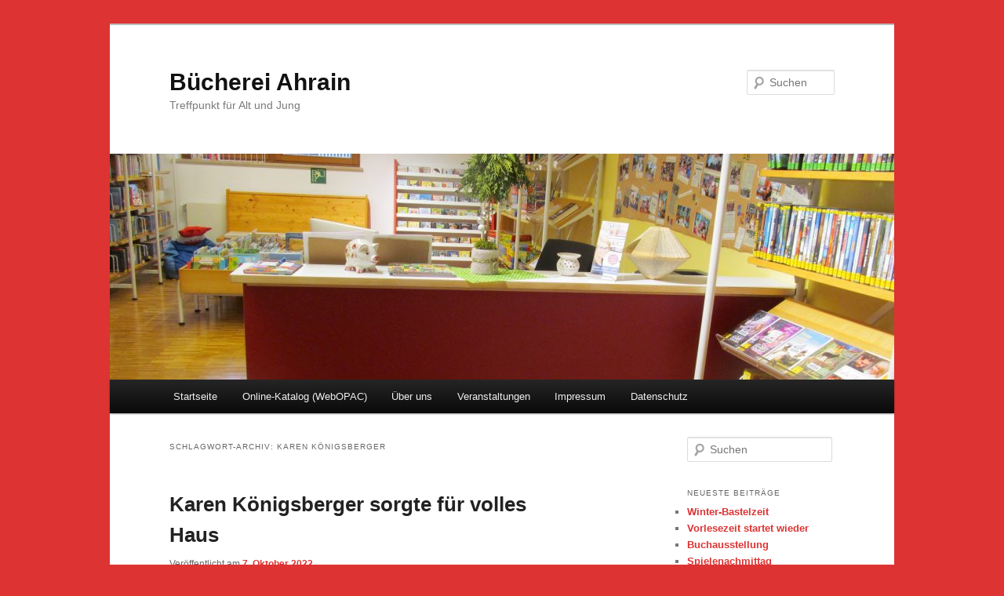

--- FILE ---
content_type: text/html; charset=UTF-8
request_url: https://www.buecherei-ahrain.de/tag/karen-koenigsberger/
body_size: 14128
content:
<!DOCTYPE html>
<html lang="de">
<head>
<meta charset="UTF-8" />
<meta name="viewport" content="width=device-width, initial-scale=1.0" />
<title>
Karen Königsberger | Bücherei Ahrain	</title>
<link rel="profile" href="https://gmpg.org/xfn/11" />
<link rel="stylesheet" type="text/css" media="all" href="https://www.buecherei-ahrain.de/wp-content/themes/twentyeleven/style.css?ver=20251202" />
<link rel="pingback" href="https://www.buecherei-ahrain.de/xmlrpc.php">
<meta name='robots' content='max-image-preview:large' />
<link rel='dns-prefetch' href='//www.buecherei-ahrain.de' />
<link rel="alternate" type="application/rss+xml" title="Bücherei Ahrain &raquo; Feed" href="https://www.buecherei-ahrain.de/feed/" />
<link rel="alternate" type="application/rss+xml" title="Bücherei Ahrain &raquo; Kommentar-Feed" href="https://www.buecherei-ahrain.de/comments/feed/" />
<link rel="alternate" type="application/rss+xml" title="Bücherei Ahrain &raquo; Schlagwort-Feed zu Karen Königsberger" href="https://www.buecherei-ahrain.de/tag/karen-koenigsberger/feed/" />
<style id='wp-img-auto-sizes-contain-inline-css' type='text/css'>
img:is([sizes=auto i],[sizes^="auto," i]){contain-intrinsic-size:3000px 1500px}
/*# sourceURL=wp-img-auto-sizes-contain-inline-css */
</style>
<style id='wp-emoji-styles-inline-css' type='text/css'>

	img.wp-smiley, img.emoji {
		display: inline !important;
		border: none !important;
		box-shadow: none !important;
		height: 1em !important;
		width: 1em !important;
		margin: 0 0.07em !important;
		vertical-align: -0.1em !important;
		background: none !important;
		padding: 0 !important;
	}
/*# sourceURL=wp-emoji-styles-inline-css */
</style>
<style id='wp-block-library-inline-css' type='text/css'>
:root{--wp-block-synced-color:#7a00df;--wp-block-synced-color--rgb:122,0,223;--wp-bound-block-color:var(--wp-block-synced-color);--wp-editor-canvas-background:#ddd;--wp-admin-theme-color:#007cba;--wp-admin-theme-color--rgb:0,124,186;--wp-admin-theme-color-darker-10:#006ba1;--wp-admin-theme-color-darker-10--rgb:0,107,160.5;--wp-admin-theme-color-darker-20:#005a87;--wp-admin-theme-color-darker-20--rgb:0,90,135;--wp-admin-border-width-focus:2px}@media (min-resolution:192dpi){:root{--wp-admin-border-width-focus:1.5px}}.wp-element-button{cursor:pointer}:root .has-very-light-gray-background-color{background-color:#eee}:root .has-very-dark-gray-background-color{background-color:#313131}:root .has-very-light-gray-color{color:#eee}:root .has-very-dark-gray-color{color:#313131}:root .has-vivid-green-cyan-to-vivid-cyan-blue-gradient-background{background:linear-gradient(135deg,#00d084,#0693e3)}:root .has-purple-crush-gradient-background{background:linear-gradient(135deg,#34e2e4,#4721fb 50%,#ab1dfe)}:root .has-hazy-dawn-gradient-background{background:linear-gradient(135deg,#faaca8,#dad0ec)}:root .has-subdued-olive-gradient-background{background:linear-gradient(135deg,#fafae1,#67a671)}:root .has-atomic-cream-gradient-background{background:linear-gradient(135deg,#fdd79a,#004a59)}:root .has-nightshade-gradient-background{background:linear-gradient(135deg,#330968,#31cdcf)}:root .has-midnight-gradient-background{background:linear-gradient(135deg,#020381,#2874fc)}:root{--wp--preset--font-size--normal:16px;--wp--preset--font-size--huge:42px}.has-regular-font-size{font-size:1em}.has-larger-font-size{font-size:2.625em}.has-normal-font-size{font-size:var(--wp--preset--font-size--normal)}.has-huge-font-size{font-size:var(--wp--preset--font-size--huge)}.has-text-align-center{text-align:center}.has-text-align-left{text-align:left}.has-text-align-right{text-align:right}.has-fit-text{white-space:nowrap!important}#end-resizable-editor-section{display:none}.aligncenter{clear:both}.items-justified-left{justify-content:flex-start}.items-justified-center{justify-content:center}.items-justified-right{justify-content:flex-end}.items-justified-space-between{justify-content:space-between}.screen-reader-text{border:0;clip-path:inset(50%);height:1px;margin:-1px;overflow:hidden;padding:0;position:absolute;width:1px;word-wrap:normal!important}.screen-reader-text:focus{background-color:#ddd;clip-path:none;color:#444;display:block;font-size:1em;height:auto;left:5px;line-height:normal;padding:15px 23px 14px;text-decoration:none;top:5px;width:auto;z-index:100000}html :where(.has-border-color){border-style:solid}html :where([style*=border-top-color]){border-top-style:solid}html :where([style*=border-right-color]){border-right-style:solid}html :where([style*=border-bottom-color]){border-bottom-style:solid}html :where([style*=border-left-color]){border-left-style:solid}html :where([style*=border-width]){border-style:solid}html :where([style*=border-top-width]){border-top-style:solid}html :where([style*=border-right-width]){border-right-style:solid}html :where([style*=border-bottom-width]){border-bottom-style:solid}html :where([style*=border-left-width]){border-left-style:solid}html :where(img[class*=wp-image-]){height:auto;max-width:100%}:where(figure){margin:0 0 1em}html :where(.is-position-sticky){--wp-admin--admin-bar--position-offset:var(--wp-admin--admin-bar--height,0px)}@media screen and (max-width:600px){html :where(.is-position-sticky){--wp-admin--admin-bar--position-offset:0px}}

/*# sourceURL=wp-block-library-inline-css */
</style><style id='wp-block-image-inline-css' type='text/css'>
.wp-block-image>a,.wp-block-image>figure>a{display:inline-block}.wp-block-image img{box-sizing:border-box;height:auto;max-width:100%;vertical-align:bottom}@media not (prefers-reduced-motion){.wp-block-image img.hide{visibility:hidden}.wp-block-image img.show{animation:show-content-image .4s}}.wp-block-image[style*=border-radius] img,.wp-block-image[style*=border-radius]>a{border-radius:inherit}.wp-block-image.has-custom-border img{box-sizing:border-box}.wp-block-image.aligncenter{text-align:center}.wp-block-image.alignfull>a,.wp-block-image.alignwide>a{width:100%}.wp-block-image.alignfull img,.wp-block-image.alignwide img{height:auto;width:100%}.wp-block-image .aligncenter,.wp-block-image .alignleft,.wp-block-image .alignright,.wp-block-image.aligncenter,.wp-block-image.alignleft,.wp-block-image.alignright{display:table}.wp-block-image .aligncenter>figcaption,.wp-block-image .alignleft>figcaption,.wp-block-image .alignright>figcaption,.wp-block-image.aligncenter>figcaption,.wp-block-image.alignleft>figcaption,.wp-block-image.alignright>figcaption{caption-side:bottom;display:table-caption}.wp-block-image .alignleft{float:left;margin:.5em 1em .5em 0}.wp-block-image .alignright{float:right;margin:.5em 0 .5em 1em}.wp-block-image .aligncenter{margin-left:auto;margin-right:auto}.wp-block-image :where(figcaption){margin-bottom:1em;margin-top:.5em}.wp-block-image.is-style-circle-mask img{border-radius:9999px}@supports ((-webkit-mask-image:none) or (mask-image:none)) or (-webkit-mask-image:none){.wp-block-image.is-style-circle-mask img{border-radius:0;-webkit-mask-image:url('data:image/svg+xml;utf8,<svg viewBox="0 0 100 100" xmlns="http://www.w3.org/2000/svg"><circle cx="50" cy="50" r="50"/></svg>');mask-image:url('data:image/svg+xml;utf8,<svg viewBox="0 0 100 100" xmlns="http://www.w3.org/2000/svg"><circle cx="50" cy="50" r="50"/></svg>');mask-mode:alpha;-webkit-mask-position:center;mask-position:center;-webkit-mask-repeat:no-repeat;mask-repeat:no-repeat;-webkit-mask-size:contain;mask-size:contain}}:root :where(.wp-block-image.is-style-rounded img,.wp-block-image .is-style-rounded img){border-radius:9999px}.wp-block-image figure{margin:0}.wp-lightbox-container{display:flex;flex-direction:column;position:relative}.wp-lightbox-container img{cursor:zoom-in}.wp-lightbox-container img:hover+button{opacity:1}.wp-lightbox-container button{align-items:center;backdrop-filter:blur(16px) saturate(180%);background-color:#5a5a5a40;border:none;border-radius:4px;cursor:zoom-in;display:flex;height:20px;justify-content:center;opacity:0;padding:0;position:absolute;right:16px;text-align:center;top:16px;width:20px;z-index:100}@media not (prefers-reduced-motion){.wp-lightbox-container button{transition:opacity .2s ease}}.wp-lightbox-container button:focus-visible{outline:3px auto #5a5a5a40;outline:3px auto -webkit-focus-ring-color;outline-offset:3px}.wp-lightbox-container button:hover{cursor:pointer;opacity:1}.wp-lightbox-container button:focus{opacity:1}.wp-lightbox-container button:focus,.wp-lightbox-container button:hover,.wp-lightbox-container button:not(:hover):not(:active):not(.has-background){background-color:#5a5a5a40;border:none}.wp-lightbox-overlay{box-sizing:border-box;cursor:zoom-out;height:100vh;left:0;overflow:hidden;position:fixed;top:0;visibility:hidden;width:100%;z-index:100000}.wp-lightbox-overlay .close-button{align-items:center;cursor:pointer;display:flex;justify-content:center;min-height:40px;min-width:40px;padding:0;position:absolute;right:calc(env(safe-area-inset-right) + 16px);top:calc(env(safe-area-inset-top) + 16px);z-index:5000000}.wp-lightbox-overlay .close-button:focus,.wp-lightbox-overlay .close-button:hover,.wp-lightbox-overlay .close-button:not(:hover):not(:active):not(.has-background){background:none;border:none}.wp-lightbox-overlay .lightbox-image-container{height:var(--wp--lightbox-container-height);left:50%;overflow:hidden;position:absolute;top:50%;transform:translate(-50%,-50%);transform-origin:top left;width:var(--wp--lightbox-container-width);z-index:9999999999}.wp-lightbox-overlay .wp-block-image{align-items:center;box-sizing:border-box;display:flex;height:100%;justify-content:center;margin:0;position:relative;transform-origin:0 0;width:100%;z-index:3000000}.wp-lightbox-overlay .wp-block-image img{height:var(--wp--lightbox-image-height);min-height:var(--wp--lightbox-image-height);min-width:var(--wp--lightbox-image-width);width:var(--wp--lightbox-image-width)}.wp-lightbox-overlay .wp-block-image figcaption{display:none}.wp-lightbox-overlay button{background:none;border:none}.wp-lightbox-overlay .scrim{background-color:#fff;height:100%;opacity:.9;position:absolute;width:100%;z-index:2000000}.wp-lightbox-overlay.active{visibility:visible}@media not (prefers-reduced-motion){.wp-lightbox-overlay.active{animation:turn-on-visibility .25s both}.wp-lightbox-overlay.active img{animation:turn-on-visibility .35s both}.wp-lightbox-overlay.show-closing-animation:not(.active){animation:turn-off-visibility .35s both}.wp-lightbox-overlay.show-closing-animation:not(.active) img{animation:turn-off-visibility .25s both}.wp-lightbox-overlay.zoom.active{animation:none;opacity:1;visibility:visible}.wp-lightbox-overlay.zoom.active .lightbox-image-container{animation:lightbox-zoom-in .4s}.wp-lightbox-overlay.zoom.active .lightbox-image-container img{animation:none}.wp-lightbox-overlay.zoom.active .scrim{animation:turn-on-visibility .4s forwards}.wp-lightbox-overlay.zoom.show-closing-animation:not(.active){animation:none}.wp-lightbox-overlay.zoom.show-closing-animation:not(.active) .lightbox-image-container{animation:lightbox-zoom-out .4s}.wp-lightbox-overlay.zoom.show-closing-animation:not(.active) .lightbox-image-container img{animation:none}.wp-lightbox-overlay.zoom.show-closing-animation:not(.active) .scrim{animation:turn-off-visibility .4s forwards}}@keyframes show-content-image{0%{visibility:hidden}99%{visibility:hidden}to{visibility:visible}}@keyframes turn-on-visibility{0%{opacity:0}to{opacity:1}}@keyframes turn-off-visibility{0%{opacity:1;visibility:visible}99%{opacity:0;visibility:visible}to{opacity:0;visibility:hidden}}@keyframes lightbox-zoom-in{0%{transform:translate(calc((-100vw + var(--wp--lightbox-scrollbar-width))/2 + var(--wp--lightbox-initial-left-position)),calc(-50vh + var(--wp--lightbox-initial-top-position))) scale(var(--wp--lightbox-scale))}to{transform:translate(-50%,-50%) scale(1)}}@keyframes lightbox-zoom-out{0%{transform:translate(-50%,-50%) scale(1);visibility:visible}99%{visibility:visible}to{transform:translate(calc((-100vw + var(--wp--lightbox-scrollbar-width))/2 + var(--wp--lightbox-initial-left-position)),calc(-50vh + var(--wp--lightbox-initial-top-position))) scale(var(--wp--lightbox-scale));visibility:hidden}}
/*# sourceURL=https://www.buecherei-ahrain.de/wp-includes/blocks/image/style.min.css */
</style>
<style id='wp-block-image-theme-inline-css' type='text/css'>
:root :where(.wp-block-image figcaption){color:#555;font-size:13px;text-align:center}.is-dark-theme :root :where(.wp-block-image figcaption){color:#ffffffa6}.wp-block-image{margin:0 0 1em}
/*# sourceURL=https://www.buecherei-ahrain.de/wp-includes/blocks/image/theme.min.css */
</style>
<style id='wp-block-paragraph-inline-css' type='text/css'>
.is-small-text{font-size:.875em}.is-regular-text{font-size:1em}.is-large-text{font-size:2.25em}.is-larger-text{font-size:3em}.has-drop-cap:not(:focus):first-letter{float:left;font-size:8.4em;font-style:normal;font-weight:100;line-height:.68;margin:.05em .1em 0 0;text-transform:uppercase}body.rtl .has-drop-cap:not(:focus):first-letter{float:none;margin-left:.1em}p.has-drop-cap.has-background{overflow:hidden}:root :where(p.has-background){padding:1.25em 2.375em}:where(p.has-text-color:not(.has-link-color)) a{color:inherit}p.has-text-align-left[style*="writing-mode:vertical-lr"],p.has-text-align-right[style*="writing-mode:vertical-rl"]{rotate:180deg}
/*# sourceURL=https://www.buecherei-ahrain.de/wp-includes/blocks/paragraph/style.min.css */
</style>
<style id='global-styles-inline-css' type='text/css'>
:root{--wp--preset--aspect-ratio--square: 1;--wp--preset--aspect-ratio--4-3: 4/3;--wp--preset--aspect-ratio--3-4: 3/4;--wp--preset--aspect-ratio--3-2: 3/2;--wp--preset--aspect-ratio--2-3: 2/3;--wp--preset--aspect-ratio--16-9: 16/9;--wp--preset--aspect-ratio--9-16: 9/16;--wp--preset--color--black: #000;--wp--preset--color--cyan-bluish-gray: #abb8c3;--wp--preset--color--white: #fff;--wp--preset--color--pale-pink: #f78da7;--wp--preset--color--vivid-red: #cf2e2e;--wp--preset--color--luminous-vivid-orange: #ff6900;--wp--preset--color--luminous-vivid-amber: #fcb900;--wp--preset--color--light-green-cyan: #7bdcb5;--wp--preset--color--vivid-green-cyan: #00d084;--wp--preset--color--pale-cyan-blue: #8ed1fc;--wp--preset--color--vivid-cyan-blue: #0693e3;--wp--preset--color--vivid-purple: #9b51e0;--wp--preset--color--blue: #1982d1;--wp--preset--color--dark-gray: #373737;--wp--preset--color--medium-gray: #666;--wp--preset--color--light-gray: #e2e2e2;--wp--preset--gradient--vivid-cyan-blue-to-vivid-purple: linear-gradient(135deg,rgb(6,147,227) 0%,rgb(155,81,224) 100%);--wp--preset--gradient--light-green-cyan-to-vivid-green-cyan: linear-gradient(135deg,rgb(122,220,180) 0%,rgb(0,208,130) 100%);--wp--preset--gradient--luminous-vivid-amber-to-luminous-vivid-orange: linear-gradient(135deg,rgb(252,185,0) 0%,rgb(255,105,0) 100%);--wp--preset--gradient--luminous-vivid-orange-to-vivid-red: linear-gradient(135deg,rgb(255,105,0) 0%,rgb(207,46,46) 100%);--wp--preset--gradient--very-light-gray-to-cyan-bluish-gray: linear-gradient(135deg,rgb(238,238,238) 0%,rgb(169,184,195) 100%);--wp--preset--gradient--cool-to-warm-spectrum: linear-gradient(135deg,rgb(74,234,220) 0%,rgb(151,120,209) 20%,rgb(207,42,186) 40%,rgb(238,44,130) 60%,rgb(251,105,98) 80%,rgb(254,248,76) 100%);--wp--preset--gradient--blush-light-purple: linear-gradient(135deg,rgb(255,206,236) 0%,rgb(152,150,240) 100%);--wp--preset--gradient--blush-bordeaux: linear-gradient(135deg,rgb(254,205,165) 0%,rgb(254,45,45) 50%,rgb(107,0,62) 100%);--wp--preset--gradient--luminous-dusk: linear-gradient(135deg,rgb(255,203,112) 0%,rgb(199,81,192) 50%,rgb(65,88,208) 100%);--wp--preset--gradient--pale-ocean: linear-gradient(135deg,rgb(255,245,203) 0%,rgb(182,227,212) 50%,rgb(51,167,181) 100%);--wp--preset--gradient--electric-grass: linear-gradient(135deg,rgb(202,248,128) 0%,rgb(113,206,126) 100%);--wp--preset--gradient--midnight: linear-gradient(135deg,rgb(2,3,129) 0%,rgb(40,116,252) 100%);--wp--preset--font-size--small: 13px;--wp--preset--font-size--medium: 20px;--wp--preset--font-size--large: 36px;--wp--preset--font-size--x-large: 42px;--wp--preset--spacing--20: 0.44rem;--wp--preset--spacing--30: 0.67rem;--wp--preset--spacing--40: 1rem;--wp--preset--spacing--50: 1.5rem;--wp--preset--spacing--60: 2.25rem;--wp--preset--spacing--70: 3.38rem;--wp--preset--spacing--80: 5.06rem;--wp--preset--shadow--natural: 6px 6px 9px rgba(0, 0, 0, 0.2);--wp--preset--shadow--deep: 12px 12px 50px rgba(0, 0, 0, 0.4);--wp--preset--shadow--sharp: 6px 6px 0px rgba(0, 0, 0, 0.2);--wp--preset--shadow--outlined: 6px 6px 0px -3px rgb(255, 255, 255), 6px 6px rgb(0, 0, 0);--wp--preset--shadow--crisp: 6px 6px 0px rgb(0, 0, 0);}:where(.is-layout-flex){gap: 0.5em;}:where(.is-layout-grid){gap: 0.5em;}body .is-layout-flex{display: flex;}.is-layout-flex{flex-wrap: wrap;align-items: center;}.is-layout-flex > :is(*, div){margin: 0;}body .is-layout-grid{display: grid;}.is-layout-grid > :is(*, div){margin: 0;}:where(.wp-block-columns.is-layout-flex){gap: 2em;}:where(.wp-block-columns.is-layout-grid){gap: 2em;}:where(.wp-block-post-template.is-layout-flex){gap: 1.25em;}:where(.wp-block-post-template.is-layout-grid){gap: 1.25em;}.has-black-color{color: var(--wp--preset--color--black) !important;}.has-cyan-bluish-gray-color{color: var(--wp--preset--color--cyan-bluish-gray) !important;}.has-white-color{color: var(--wp--preset--color--white) !important;}.has-pale-pink-color{color: var(--wp--preset--color--pale-pink) !important;}.has-vivid-red-color{color: var(--wp--preset--color--vivid-red) !important;}.has-luminous-vivid-orange-color{color: var(--wp--preset--color--luminous-vivid-orange) !important;}.has-luminous-vivid-amber-color{color: var(--wp--preset--color--luminous-vivid-amber) !important;}.has-light-green-cyan-color{color: var(--wp--preset--color--light-green-cyan) !important;}.has-vivid-green-cyan-color{color: var(--wp--preset--color--vivid-green-cyan) !important;}.has-pale-cyan-blue-color{color: var(--wp--preset--color--pale-cyan-blue) !important;}.has-vivid-cyan-blue-color{color: var(--wp--preset--color--vivid-cyan-blue) !important;}.has-vivid-purple-color{color: var(--wp--preset--color--vivid-purple) !important;}.has-black-background-color{background-color: var(--wp--preset--color--black) !important;}.has-cyan-bluish-gray-background-color{background-color: var(--wp--preset--color--cyan-bluish-gray) !important;}.has-white-background-color{background-color: var(--wp--preset--color--white) !important;}.has-pale-pink-background-color{background-color: var(--wp--preset--color--pale-pink) !important;}.has-vivid-red-background-color{background-color: var(--wp--preset--color--vivid-red) !important;}.has-luminous-vivid-orange-background-color{background-color: var(--wp--preset--color--luminous-vivid-orange) !important;}.has-luminous-vivid-amber-background-color{background-color: var(--wp--preset--color--luminous-vivid-amber) !important;}.has-light-green-cyan-background-color{background-color: var(--wp--preset--color--light-green-cyan) !important;}.has-vivid-green-cyan-background-color{background-color: var(--wp--preset--color--vivid-green-cyan) !important;}.has-pale-cyan-blue-background-color{background-color: var(--wp--preset--color--pale-cyan-blue) !important;}.has-vivid-cyan-blue-background-color{background-color: var(--wp--preset--color--vivid-cyan-blue) !important;}.has-vivid-purple-background-color{background-color: var(--wp--preset--color--vivid-purple) !important;}.has-black-border-color{border-color: var(--wp--preset--color--black) !important;}.has-cyan-bluish-gray-border-color{border-color: var(--wp--preset--color--cyan-bluish-gray) !important;}.has-white-border-color{border-color: var(--wp--preset--color--white) !important;}.has-pale-pink-border-color{border-color: var(--wp--preset--color--pale-pink) !important;}.has-vivid-red-border-color{border-color: var(--wp--preset--color--vivid-red) !important;}.has-luminous-vivid-orange-border-color{border-color: var(--wp--preset--color--luminous-vivid-orange) !important;}.has-luminous-vivid-amber-border-color{border-color: var(--wp--preset--color--luminous-vivid-amber) !important;}.has-light-green-cyan-border-color{border-color: var(--wp--preset--color--light-green-cyan) !important;}.has-vivid-green-cyan-border-color{border-color: var(--wp--preset--color--vivid-green-cyan) !important;}.has-pale-cyan-blue-border-color{border-color: var(--wp--preset--color--pale-cyan-blue) !important;}.has-vivid-cyan-blue-border-color{border-color: var(--wp--preset--color--vivid-cyan-blue) !important;}.has-vivid-purple-border-color{border-color: var(--wp--preset--color--vivid-purple) !important;}.has-vivid-cyan-blue-to-vivid-purple-gradient-background{background: var(--wp--preset--gradient--vivid-cyan-blue-to-vivid-purple) !important;}.has-light-green-cyan-to-vivid-green-cyan-gradient-background{background: var(--wp--preset--gradient--light-green-cyan-to-vivid-green-cyan) !important;}.has-luminous-vivid-amber-to-luminous-vivid-orange-gradient-background{background: var(--wp--preset--gradient--luminous-vivid-amber-to-luminous-vivid-orange) !important;}.has-luminous-vivid-orange-to-vivid-red-gradient-background{background: var(--wp--preset--gradient--luminous-vivid-orange-to-vivid-red) !important;}.has-very-light-gray-to-cyan-bluish-gray-gradient-background{background: var(--wp--preset--gradient--very-light-gray-to-cyan-bluish-gray) !important;}.has-cool-to-warm-spectrum-gradient-background{background: var(--wp--preset--gradient--cool-to-warm-spectrum) !important;}.has-blush-light-purple-gradient-background{background: var(--wp--preset--gradient--blush-light-purple) !important;}.has-blush-bordeaux-gradient-background{background: var(--wp--preset--gradient--blush-bordeaux) !important;}.has-luminous-dusk-gradient-background{background: var(--wp--preset--gradient--luminous-dusk) !important;}.has-pale-ocean-gradient-background{background: var(--wp--preset--gradient--pale-ocean) !important;}.has-electric-grass-gradient-background{background: var(--wp--preset--gradient--electric-grass) !important;}.has-midnight-gradient-background{background: var(--wp--preset--gradient--midnight) !important;}.has-small-font-size{font-size: var(--wp--preset--font-size--small) !important;}.has-medium-font-size{font-size: var(--wp--preset--font-size--medium) !important;}.has-large-font-size{font-size: var(--wp--preset--font-size--large) !important;}.has-x-large-font-size{font-size: var(--wp--preset--font-size--x-large) !important;}
/*# sourceURL=global-styles-inline-css */
</style>

<style id='classic-theme-styles-inline-css' type='text/css'>
/*! This file is auto-generated */
.wp-block-button__link{color:#fff;background-color:#32373c;border-radius:9999px;box-shadow:none;text-decoration:none;padding:calc(.667em + 2px) calc(1.333em + 2px);font-size:1.125em}.wp-block-file__button{background:#32373c;color:#fff;text-decoration:none}
/*# sourceURL=/wp-includes/css/classic-themes.min.css */
</style>
<link rel='stylesheet' id='twentyeleven-block-style-css' href='https://www.buecherei-ahrain.de/wp-content/themes/twentyeleven/blocks.css?ver=20240703' type='text/css' media='all' />
<link rel="https://api.w.org/" href="https://www.buecherei-ahrain.de/wp-json/" /><link rel="alternate" title="JSON" type="application/json" href="https://www.buecherei-ahrain.de/wp-json/wp/v2/tags/89" /><link rel="EditURI" type="application/rsd+xml" title="RSD" href="https://www.buecherei-ahrain.de/xmlrpc.php?rsd" />
<meta name="generator" content="WordPress 6.9" />
	<style>
		/* Link color */
		a,
		#site-title a:focus,
		#site-title a:hover,
		#site-title a:active,
		.entry-title a:hover,
		.entry-title a:focus,
		.entry-title a:active,
		.widget_twentyeleven_ephemera .comments-link a:hover,
		section.recent-posts .other-recent-posts a[rel="bookmark"]:hover,
		section.recent-posts .other-recent-posts .comments-link a:hover,
		.format-image footer.entry-meta a:hover,
		#site-generator a:hover {
			color: #dd3333;
		}
		section.recent-posts .other-recent-posts .comments-link a:hover {
			border-color: #dd3333;
		}
		article.feature-image.small .entry-summary p a:hover,
		.entry-header .comments-link a:hover,
		.entry-header .comments-link a:focus,
		.entry-header .comments-link a:active,
		.feature-slider a.active {
			background-color: #dd3333;
		}
	</style>
	<style type="text/css" id="custom-background-css">
body.custom-background { background-color: #dd3333; }
</style>
	<link rel="icon" href="https://www.buecherei-ahrain.de/wp-content/uploads/2021/05/cropped-BuechereiAhrain-32x32.png" sizes="32x32" />
<link rel="icon" href="https://www.buecherei-ahrain.de/wp-content/uploads/2021/05/cropped-BuechereiAhrain-192x192.png" sizes="192x192" />
<link rel="apple-touch-icon" href="https://www.buecherei-ahrain.de/wp-content/uploads/2021/05/cropped-BuechereiAhrain-180x180.png" />
<meta name="msapplication-TileImage" content="https://www.buecherei-ahrain.de/wp-content/uploads/2021/05/cropped-BuechereiAhrain-270x270.png" />
</head>

<body class="archive tag tag-karen-koenigsberger tag-89 custom-background wp-embed-responsive wp-theme-twentyeleven single-author two-column right-sidebar">
<div class="skip-link"><a class="assistive-text" href="#content">Zum primären Inhalt springen</a></div><div class="skip-link"><a class="assistive-text" href="#secondary">Zum sekundären Inhalt springen</a></div><div id="page" class="hfeed">
	<header id="branding">
			<hgroup>
									<h1 id="site-title"><span><a href="https://www.buecherei-ahrain.de/" rel="home" >Bücherei Ahrain</a></span></h1>
										<h2 id="site-description">Treffpunkt für Alt und Jung</h2>
							</hgroup>

						<a href="https://www.buecherei-ahrain.de/" rel="home" >
				<img src="https://www.buecherei-ahrain.de/wp-content/uploads/2019/01/cropped-IMG_4371.jpg" width="1000" height="288" alt="Bücherei Ahrain" srcset="https://www.buecherei-ahrain.de/wp-content/uploads/2019/01/cropped-IMG_4371.jpg 1000w, https://www.buecherei-ahrain.de/wp-content/uploads/2019/01/cropped-IMG_4371-300x86.jpg 300w, https://www.buecherei-ahrain.de/wp-content/uploads/2019/01/cropped-IMG_4371-768x221.jpg 768w, https://www.buecherei-ahrain.de/wp-content/uploads/2019/01/cropped-IMG_4371-500x144.jpg 500w" sizes="(max-width: 1000px) 100vw, 1000px" decoding="async" fetchpriority="high" />			</a>
			
									<form method="get" id="searchform" action="https://www.buecherei-ahrain.de/">
		<label for="s" class="assistive-text">Suchen</label>
		<input type="text" class="field" name="s" id="s" placeholder="Suchen" />
		<input type="submit" class="submit" name="submit" id="searchsubmit" value="Suchen" />
	</form>
			
			<nav id="access">
				<h3 class="assistive-text">Hauptmenü</h3>
				<div class="menu-standard-container"><ul id="menu-standard" class="menu"><li id="menu-item-550" class="menu-item menu-item-type-custom menu-item-object-custom menu-item-home menu-item-550"><a href="http://www.buecherei-ahrain.de/">Startseite</a></li>
<li id="menu-item-556" class="menu-item menu-item-type-post_type menu-item-object-page menu-item-556"><a href="https://www.buecherei-ahrain.de/online-katalog/">Online-Katalog (WebOPAC)</a></li>
<li id="menu-item-557" class="menu-item menu-item-type-post_type menu-item-object-page menu-item-has-children menu-item-557"><a href="https://www.buecherei-ahrain.de/wir-ueber-uns/">Über uns</a>
<ul class="sub-menu">
	<li id="menu-item-558" class="menu-item menu-item-type-post_type menu-item-object-page menu-item-558"><a href="https://www.buecherei-ahrain.de/wir-ueber-uns/oeffnungszeiten/">Öffnungszeiten</a></li>
	<li id="menu-item-555" class="menu-item menu-item-type-post_type menu-item-object-page menu-item-555"><a href="https://www.buecherei-ahrain.de/mitarbeiter/">Mitarbeiter</a></li>
	<li id="menu-item-553" class="menu-item menu-item-type-post_type menu-item-object-page menu-item-553"><a href="https://www.buecherei-ahrain.de/geschichte-der-buecherei/">Geschichte der Bücherei</a></li>
	<li id="menu-item-552" class="menu-item menu-item-type-post_type menu-item-object-page menu-item-552"><a href="https://www.buecherei-ahrain.de/downloads/">Downloads</a></li>
</ul>
</li>
<li id="menu-item-560" class="menu-item menu-item-type-post_type menu-item-object-page menu-item-has-children menu-item-560"><a href="https://www.buecherei-ahrain.de/veranstaltungen/">Veranstaltungen</a>
<ul class="sub-menu">
	<li id="menu-item-559" class="menu-item menu-item-type-post_type menu-item-object-page menu-item-559"><a href="https://www.buecherei-ahrain.de/unsere-naechsten-veranstaltungen/">Unsere nächsten Veranstaltungen</a></li>
</ul>
</li>
<li id="menu-item-554" class="menu-item menu-item-type-post_type menu-item-object-page menu-item-privacy-policy menu-item-554"><a rel="privacy-policy" href="https://www.buecherei-ahrain.de/impressum/">Impressum</a></li>
<li id="menu-item-551" class="menu-item menu-item-type-post_type menu-item-object-page menu-item-551"><a href="https://www.buecherei-ahrain.de/datenschutz/">Datenschutz</a></li>
</ul></div>			</nav><!-- #access -->
	</header><!-- #branding -->


	<div id="main">

		<section id="primary">
			<div id="content" role="main">

			
				<header class="page-header">
					<h1 class="page-title">
					Schlagwort-Archiv: <span>Karen Königsberger</span>					</h1>

									</header>

				
				
					
	<article id="post-1258" class="post-1258 post type-post status-publish format-standard hentry category-veranstaltungen tag-autorenlesung tag-karen-koenigsberger tag-leseabend">
		<header class="entry-header">
						<h1 class="entry-title"><a href="https://www.buecherei-ahrain.de/karen-koenigsberger-sorgte-fuer-volles-haus/" rel="bookmark">Karen Königsberger sorgte für volles Haus</a></h1>
			
						<div class="entry-meta">
				<span class="sep">Veröffentlicht am </span><a href="https://www.buecherei-ahrain.de/karen-koenigsberger-sorgte-fuer-volles-haus/" title="10:58" rel="bookmark"><time class="entry-date" datetime="2022-10-07T10:58:21+02:00">7. Oktober 2022</time></a><span class="by-author"> <span class="sep"> von </span> <span class="author vcard"><a class="url fn n" href="https://www.buecherei-ahrain.de/author/admin/" title="Alle Beiträge von Buechereileitung anzeigen" rel="author">Buechereileitung</a></span></span>			</div><!-- .entry-meta -->
			
					</header><!-- .entry-header -->

				<div class="entry-content">
			<div class="wp-block-image">
<figure class="alignright size-large is-resized"><a href="https://www.buecherei-ahrain.de/wp-content/uploads/2022/10/Koenigsberger-2-2.jpg"><img decoding="async" src="https://www.buecherei-ahrain.de/wp-content/uploads/2022/10/Koenigsberger-2-2-683x1024.jpg" alt="" class="wp-image-1263" width="322" height="486"/></a></figure>
</div>


<p>Alle Jahre im Herbst lädt das Team der Bücherei Ahrain die Bevölkerung zu einem Leseabend mit Büfett und Musik ein. In diesem Jahr konnten sich die zahlreichen Zuhörer – die Veranstaltung war restlos ausverkauft – wieder einmal auf eine Autorenlesung freuen. Karen Königsberger präsentierte ihren Krimi „Anna und … der Brand auf der Burg Trausnitz“. Die Landshuter Autorin und Historikerin verstand es ihr Publikum zu fesseln, indem sie immer wieder zwischen den wahren Begebenheiten rund um den Brand auf der Burg Trausnitz im Oktober 1961 und Passagen aus ihrem Buch abwechselte. Zum Schluss gab es noch einen Blick in das Manuskript zu „Anna und … der Tote im Tunnel“, dessen Erscheinungstermin aber noch nicht verraten wurde. Für die gelungene musikalische Umrahmung sorgten Maria und Sophie Schulz zusammen mit Elke und Christina Steinich.</p>


<div class="wp-block-image">
<figure class="alignleft size-large is-resized"><a href="https://www.buecherei-ahrain.de/wp-content/uploads/2022/10/Musik_Koenigsberger-2-1.jpg"><img decoding="async" src="https://www.buecherei-ahrain.de/wp-content/uploads/2022/10/Musik_Koenigsberger-2-1-1024x768.jpg" alt="" class="wp-image-1264" width="604" height="450"/></a></figure>
</div>					</div><!-- .entry-content -->
		
		<footer class="entry-meta">
			
										<span class="cat-links">
					<span class="entry-utility-prep entry-utility-prep-cat-links">Veröffentlicht unter</span> <a href="https://www.buecherei-ahrain.de/category/veranstaltungen/" rel="category tag">Veranstaltungen</a>			</span>
							
										<span class="sep"> | </span>
								<span class="tag-links">
					<span class="entry-utility-prep entry-utility-prep-tag-links">Verschlagwortet mit</span> <a href="https://www.buecherei-ahrain.de/tag/autorenlesung/" rel="tag">Autorenlesung</a>, <a href="https://www.buecherei-ahrain.de/tag/karen-koenigsberger/" rel="tag">Karen Königsberger</a>, <a href="https://www.buecherei-ahrain.de/tag/leseabend/" rel="tag">Leseabend</a>			</span>
							
			
					</footer><!-- .entry-meta -->
	</article><!-- #post-1258 -->

				
					
	<article id="post-1232" class="post-1232 post type-post status-publish format-standard hentry category-veranstaltungen tag-autorenlesung tag-karen-koenigsberger tag-lesung">
		<header class="entry-header">
						<h1 class="entry-title"><a href="https://www.buecherei-ahrain.de/karen-koenigsberger-liest-am-freitag-den-23-september-in-der-buecherei-ahrain/" rel="bookmark">Karen Königsberger liest am Freitag, den 23. September, in der Bücherei Ahrain.</a></h1>
			
						<div class="entry-meta">
				<span class="sep">Veröffentlicht am </span><a href="https://www.buecherei-ahrain.de/karen-koenigsberger-liest-am-freitag-den-23-september-in-der-buecherei-ahrain/" title="20:21" rel="bookmark"><time class="entry-date" datetime="2022-09-03T20:21:22+02:00">3. September 2022</time></a><span class="by-author"> <span class="sep"> von </span> <span class="author vcard"><a class="url fn n" href="https://www.buecherei-ahrain.de/author/admin/" title="Alle Beiträge von Buechereileitung anzeigen" rel="author">Buechereileitung</a></span></span>			</div><!-- .entry-meta -->
			
					</header><!-- .entry-header -->

				<div class="entry-content">
			
<figure class="wp-block-image size-full"><a href="https://www.buecherei-ahrain.de/wp-content/uploads/2022/09/Aushang.jpg"><img loading="lazy" decoding="async" width="706" height="903" src="https://www.buecherei-ahrain.de/wp-content/uploads/2022/09/Aushang.jpg" alt="" class="wp-image-1234" srcset="https://www.buecherei-ahrain.de/wp-content/uploads/2022/09/Aushang.jpg 706w, https://www.buecherei-ahrain.de/wp-content/uploads/2022/09/Aushang-235x300.jpg 235w" sizes="auto, (max-width: 706px) 100vw, 706px" /></a></figure>
					</div><!-- .entry-content -->
		
		<footer class="entry-meta">
			
										<span class="cat-links">
					<span class="entry-utility-prep entry-utility-prep-cat-links">Veröffentlicht unter</span> <a href="https://www.buecherei-ahrain.de/category/veranstaltungen/" rel="category tag">Veranstaltungen</a>			</span>
							
										<span class="sep"> | </span>
								<span class="tag-links">
					<span class="entry-utility-prep entry-utility-prep-tag-links">Verschlagwortet mit</span> <a href="https://www.buecherei-ahrain.de/tag/autorenlesung/" rel="tag">Autorenlesung</a>, <a href="https://www.buecherei-ahrain.de/tag/karen-koenigsberger/" rel="tag">Karen Königsberger</a>, <a href="https://www.buecherei-ahrain.de/tag/lesung/" rel="tag">Lesung</a>			</span>
							
			
					</footer><!-- .entry-meta -->
	</article><!-- #post-1232 -->

				
				
			
			</div><!-- #content -->
		</section><!-- #primary -->

		<div id="secondary" class="widget-area" role="complementary">
			<aside id="search-2" class="widget widget_search">	<form method="get" id="searchform" action="https://www.buecherei-ahrain.de/">
		<label for="s" class="assistive-text">Suchen</label>
		<input type="text" class="field" name="s" id="s" placeholder="Suchen" />
		<input type="submit" class="submit" name="submit" id="searchsubmit" value="Suchen" />
	</form>
</aside>
		<aside id="recent-posts-2" class="widget widget_recent_entries">
		<h3 class="widget-title">Neueste Beiträge</h3>
		<ul>
											<li>
					<a href="https://www.buecherei-ahrain.de/winter-bastelzeit/">Winter-Bastelzeit</a>
									</li>
											<li>
					<a href="https://www.buecherei-ahrain.de/vorlesezeit-startet-wieder-2/">Vorlesezeit startet wieder</a>
									</li>
											<li>
					<a href="https://www.buecherei-ahrain.de/buchausstellung-4/">Buchausstellung</a>
									</li>
											<li>
					<a href="https://www.buecherei-ahrain.de/spielenachmittag-5/">Spielenachmittag</a>
									</li>
											<li>
					<a href="https://www.buecherei-ahrain.de/blue-bot-der-programmierbare-roboter/">Blue-Bot &#8211; der programmierbare Roboter</a>
									</li>
					</ul>

		</aside><aside id="tag_cloud-2" class="widget widget_tag_cloud"><h3 class="widget-title">Bücherwolke</h3><div class="tagcloud"><ul class='wp-tag-cloud' role='list'>
	<li><a href="https://www.buecherei-ahrain.de/tag/advent/" class="tag-cloud-link tag-link-29 tag-link-position-1" style="font-size: 10.24pt;" aria-label="Advent (3 Einträge)">Advent</a></li>
	<li><a href="https://www.buecherei-ahrain.de/tag/autorenlesung/" class="tag-cloud-link tag-link-88 tag-link-position-2" style="font-size: 13.6pt;" aria-label="Autorenlesung (5 Einträge)">Autorenlesung</a></li>
	<li><a href="https://www.buecherei-ahrain.de/tag/basteln/" class="tag-cloud-link tag-link-66 tag-link-position-3" style="font-size: 17.706666666667pt;" aria-label="Basteln (9 Einträge)">Basteln</a></li>
	<li><a href="https://www.buecherei-ahrain.de/tag/biergartenlesung/" class="tag-cloud-link tag-link-103 tag-link-position-4" style="font-size: 8pt;" aria-label="Biergartenlesung (2 Einträge)">Biergartenlesung</a></li>
	<li><a href="https://www.buecherei-ahrain.de/tag/bilderbuchkinos/" class="tag-cloud-link tag-link-10 tag-link-position-5" style="font-size: 8pt;" aria-label="Bilderbuchkinos (2 Einträge)">Bilderbuchkinos</a></li>
	<li><a href="https://www.buecherei-ahrain.de/tag/blue-bot/" class="tag-cloud-link tag-link-116 tag-link-position-6" style="font-size: 10.24pt;" aria-label="Blue-Bot (3 Einträge)">Blue-Bot</a></li>
	<li><a href="https://www.buecherei-ahrain.de/tag/brettspiele/" class="tag-cloud-link tag-link-45 tag-link-position-7" style="font-size: 10.24pt;" aria-label="Brettspiele (3 Einträge)">Brettspiele</a></li>
	<li><a href="https://www.buecherei-ahrain.de/tag/buchausstellung/" class="tag-cloud-link tag-link-64 tag-link-position-8" style="font-size: 12.106666666667pt;" aria-label="Buchausstellung (4 Einträge)">Buchausstellung</a></li>
	<li><a href="https://www.buecherei-ahrain.de/tag/buchbestellung/" class="tag-cloud-link tag-link-65 tag-link-position-9" style="font-size: 8pt;" aria-label="Buchbestellung (2 Einträge)">Buchbestellung</a></li>
	<li><a href="https://www.buecherei-ahrain.de/tag/buchpakete/" class="tag-cloud-link tag-link-21 tag-link-position-10" style="font-size: 8pt;" aria-label="Buchpakete (2 Einträge)">Buchpakete</a></li>
	<li><a href="https://www.buecherei-ahrain.de/tag/buecherflohmarkt/" class="tag-cloud-link tag-link-83 tag-link-position-11" style="font-size: 10.24pt;" aria-label="Bücherflohmarkt (3 Einträge)">Bücherflohmarkt</a></li>
	<li><a href="https://www.buecherei-ahrain.de/tag/challenge/" class="tag-cloud-link tag-link-53 tag-link-position-12" style="font-size: 8pt;" aria-label="Challenge (2 Einträge)">Challenge</a></li>
	<li><a href="https://www.buecherei-ahrain.de/tag/challenges/" class="tag-cloud-link tag-link-82 tag-link-position-13" style="font-size: 10.24pt;" aria-label="Challenges (3 Einträge)">Challenges</a></li>
	<li><a href="https://www.buecherei-ahrain.de/tag/corona/" class="tag-cloud-link tag-link-18 tag-link-position-14" style="font-size: 13.6pt;" aria-label="Corona (5 Einträge)">Corona</a></li>
	<li><a href="https://www.buecherei-ahrain.de/tag/coronaregeln/" class="tag-cloud-link tag-link-61 tag-link-position-15" style="font-size: 8pt;" aria-label="Coronaregeln (2 Einträge)">Coronaregeln</a></li>
	<li><a href="https://www.buecherei-ahrain.de/tag/familienspiele/" class="tag-cloud-link tag-link-113 tag-link-position-16" style="font-size: 8pt;" aria-label="Familienspiele (2 Einträge)">Familienspiele</a></li>
	<li><a href="https://www.buecherei-ahrain.de/tag/flohmarkt/" class="tag-cloud-link tag-link-84 tag-link-position-17" style="font-size: 12.106666666667pt;" aria-label="Flohmarkt (4 Einträge)">Flohmarkt</a></li>
	<li><a href="https://www.buecherei-ahrain.de/tag/gewinnen/" class="tag-cloud-link tag-link-49 tag-link-position-18" style="font-size: 8pt;" aria-label="Gewinnen (2 Einträge)">Gewinnen</a></li>
	<li><a href="https://www.buecherei-ahrain.de/tag/grundschueler/" class="tag-cloud-link tag-link-112 tag-link-position-19" style="font-size: 8pt;" aria-label="Grundschüler (2 Einträge)">Grundschüler</a></li>
	<li><a href="https://www.buecherei-ahrain.de/tag/heimat-krimi/" class="tag-cloud-link tag-link-102 tag-link-position-20" style="font-size: 8pt;" aria-label="Heimat-Krimi (2 Einträge)">Heimat-Krimi</a></li>
	<li><a href="https://www.buecherei-ahrain.de/tag/jahresbericht/" class="tag-cloud-link tag-link-32 tag-link-position-21" style="font-size: 10.24pt;" aria-label="Jahresbericht (3 Einträge)">Jahresbericht</a></li>
	<li><a href="https://www.buecherei-ahrain.de/tag/jugendliche/" class="tag-cloud-link tag-link-96 tag-link-position-22" style="font-size: 10.24pt;" aria-label="Jugendliche (3 Einträge)">Jugendliche</a></li>
	<li><a href="https://www.buecherei-ahrain.de/tag/karen-koenigsberger/" class="tag-cloud-link tag-link-89 tag-link-position-23" style="font-size: 8pt;" aria-label="Karen Königsberger (2 Einträge)">Karen Königsberger</a></li>
	<li><a href="https://www.buecherei-ahrain.de/tag/leseabend/" class="tag-cloud-link tag-link-91 tag-link-position-24" style="font-size: 8pt;" aria-label="Leseabend (2 Einträge)">Leseabend</a></li>
	<li><a href="https://www.buecherei-ahrain.de/tag/lesen/" class="tag-cloud-link tag-link-51 tag-link-position-25" style="font-size: 10.24pt;" aria-label="Lesen (3 Einträge)">Lesen</a></li>
	<li><a href="https://www.buecherei-ahrain.de/tag/lesung/" class="tag-cloud-link tag-link-57 tag-link-position-26" style="font-size: 12.106666666667pt;" aria-label="Lesung (4 Einträge)">Lesung</a></li>
	<li><a href="https://www.buecherei-ahrain.de/tag/medienkatalog/" class="tag-cloud-link tag-link-13 tag-link-position-27" style="font-size: 8pt;" aria-label="Medienkatalog (2 Einträge)">Medienkatalog</a></li>
	<li><a href="https://www.buecherei-ahrain.de/tag/neue-buecher/" class="tag-cloud-link tag-link-50 tag-link-position-28" style="font-size: 10.24pt;" aria-label="neue Bücher (3 Einträge)">neue Bücher</a></li>
	<li><a href="https://www.buecherei-ahrain.de/tag/ostern/" class="tag-cloud-link tag-link-75 tag-link-position-29" style="font-size: 12.106666666667pt;" aria-label="Ostern (4 Einträge)">Ostern</a></li>
	<li><a href="https://www.buecherei-ahrain.de/tag/preisverleihung/" class="tag-cloud-link tag-link-63 tag-link-position-30" style="font-size: 8pt;" aria-label="Preisverleihung (2 Einträge)">Preisverleihung</a></li>
	<li><a href="https://www.buecherei-ahrain.de/tag/programmieren/" class="tag-cloud-link tag-link-117 tag-link-position-31" style="font-size: 10.24pt;" aria-label="Programmieren (3 Einträge)">Programmieren</a></li>
	<li><a href="https://www.buecherei-ahrain.de/tag/scratch/" class="tag-cloud-link tag-link-78 tag-link-position-32" style="font-size: 8pt;" aria-label="Scratch (2 Einträge)">Scratch</a></li>
	<li><a href="https://www.buecherei-ahrain.de/tag/sommerferien-leseclub/" class="tag-cloud-link tag-link-62 tag-link-position-33" style="font-size: 22pt;" aria-label="Sommerferien-Leseclub (16 Einträge)">Sommerferien-Leseclub</a></li>
	<li><a href="https://www.buecherei-ahrain.de/tag/sommerferienleseclub/" class="tag-cloud-link tag-link-20 tag-link-position-34" style="font-size: 22pt;" aria-label="Sommerferienleseclub (16 Einträge)">Sommerferienleseclub</a></li>
	<li><a href="https://www.buecherei-ahrain.de/tag/spass/" class="tag-cloud-link tag-link-87 tag-link-position-35" style="font-size: 8pt;" aria-label="Spaß (2 Einträge)">Spaß</a></li>
	<li><a href="https://www.buecherei-ahrain.de/tag/spiele/" class="tag-cloud-link tag-link-41 tag-link-position-36" style="font-size: 8pt;" aria-label="Spiele (2 Einträge)">Spiele</a></li>
	<li><a href="https://www.buecherei-ahrain.de/tag/spielen/" class="tag-cloud-link tag-link-93 tag-link-position-37" style="font-size: 16.773333333333pt;" aria-label="Spielen (8 Einträge)">Spielen</a></li>
	<li><a href="https://www.buecherei-ahrain.de/tag/spielenachmittag/" class="tag-cloud-link tag-link-92 tag-link-position-38" style="font-size: 16.773333333333pt;" aria-label="Spielenachmittag (8 Einträge)">Spielenachmittag</a></li>
	<li><a href="https://www.buecherei-ahrain.de/tag/spieletreff/" class="tag-cloud-link tag-link-95 tag-link-position-39" style="font-size: 13.6pt;" aria-label="Spieletreff (5 Einträge)">Spieletreff</a></li>
	<li><a href="https://www.buecherei-ahrain.de/tag/tonies/" class="tag-cloud-link tag-link-17 tag-link-position-40" style="font-size: 8pt;" aria-label="Tonies (2 Einträge)">Tonies</a></li>
	<li><a href="https://www.buecherei-ahrain.de/tag/veranstaltung/" class="tag-cloud-link tag-link-23 tag-link-position-41" style="font-size: 8pt;" aria-label="Veranstaltung (2 Einträge)">Veranstaltung</a></li>
	<li><a href="https://www.buecherei-ahrain.de/tag/vorlesen/" class="tag-cloud-link tag-link-76 tag-link-position-42" style="font-size: 19.76pt;" aria-label="Vorlesen (12 Einträge)">Vorlesen</a></li>
	<li><a href="https://www.buecherei-ahrain.de/tag/vorlesezeit/" class="tag-cloud-link tag-link-15 tag-link-position-43" style="font-size: 12.106666666667pt;" aria-label="Vorlesezeit (4 Einträge)">Vorlesezeit</a></li>
	<li><a href="https://www.buecherei-ahrain.de/tag/webopac/" class="tag-cloud-link tag-link-12 tag-link-position-44" style="font-size: 10.24pt;" aria-label="WebOPAC (3 Einträge)">WebOPAC</a></li>
	<li><a href="https://www.buecherei-ahrain.de/tag/weihnachten/" class="tag-cloud-link tag-link-25 tag-link-position-45" style="font-size: 17.706666666667pt;" aria-label="Weihnachten (9 Einträge)">Weihnachten</a></li>
</ul>
</div>
</aside><aside id="categories-2" class="widget widget_categories"><h3 class="widget-title">Kategorien</h3>
			<ul>
					<li class="cat-item cat-item-6"><a href="https://www.buecherei-ahrain.de/category/aktuelles/">Aktuelles</a>
</li>
	<li class="cat-item cat-item-1"><a href="https://www.buecherei-ahrain.de/category/allgemein/">Allgemein</a>
</li>
	<li class="cat-item cat-item-5"><a href="https://www.buecherei-ahrain.de/category/veranstaltungen/">Veranstaltungen</a>
</li>
			</ul>

			</aside>		</div><!-- #secondary .widget-area -->

	</div><!-- #main -->

	<footer id="colophon">

			
<div id="supplementary" class="one">
		<div id="first" class="widget-area" role="complementary">
		<aside id="archives-4" class="widget widget_archive"><h3 class="widget-title">Archiv</h3>		<label class="screen-reader-text" for="archives-dropdown-4">Archiv</label>
		<select id="archives-dropdown-4" name="archive-dropdown">
			
			<option value="">Monat auswählen</option>
				<option value='https://www.buecherei-ahrain.de/2026/01/'> Januar 2026 &nbsp;(2)</option>
	<option value='https://www.buecherei-ahrain.de/2025/11/'> November 2025 &nbsp;(1)</option>
	<option value='https://www.buecherei-ahrain.de/2025/10/'> Oktober 2025 &nbsp;(2)</option>
	<option value='https://www.buecherei-ahrain.de/2025/09/'> September 2025 &nbsp;(3)</option>
	<option value='https://www.buecherei-ahrain.de/2025/07/'> Juli 2025 &nbsp;(1)</option>
	<option value='https://www.buecherei-ahrain.de/2025/05/'> Mai 2025 &nbsp;(1)</option>
	<option value='https://www.buecherei-ahrain.de/2025/04/'> April 2025 &nbsp;(2)</option>
	<option value='https://www.buecherei-ahrain.de/2025/03/'> März 2025 &nbsp;(2)</option>
	<option value='https://www.buecherei-ahrain.de/2025/02/'> Februar 2025 &nbsp;(1)</option>
	<option value='https://www.buecherei-ahrain.de/2025/01/'> Januar 2025 &nbsp;(1)</option>
	<option value='https://www.buecherei-ahrain.de/2024/12/'> Dezember 2024 &nbsp;(1)</option>
	<option value='https://www.buecherei-ahrain.de/2024/11/'> November 2024 &nbsp;(2)</option>
	<option value='https://www.buecherei-ahrain.de/2024/10/'> Oktober 2024 &nbsp;(4)</option>
	<option value='https://www.buecherei-ahrain.de/2024/09/'> September 2024 &nbsp;(2)</option>
	<option value='https://www.buecherei-ahrain.de/2024/07/'> Juli 2024 &nbsp;(3)</option>
	<option value='https://www.buecherei-ahrain.de/2024/05/'> Mai 2024 &nbsp;(3)</option>
	<option value='https://www.buecherei-ahrain.de/2024/03/'> März 2024 &nbsp;(3)</option>
	<option value='https://www.buecherei-ahrain.de/2024/02/'> Februar 2024 &nbsp;(2)</option>
	<option value='https://www.buecherei-ahrain.de/2023/12/'> Dezember 2023 &nbsp;(2)</option>
	<option value='https://www.buecherei-ahrain.de/2023/11/'> November 2023 &nbsp;(2)</option>
	<option value='https://www.buecherei-ahrain.de/2023/08/'> August 2023 &nbsp;(1)</option>
	<option value='https://www.buecherei-ahrain.de/2023/07/'> Juli 2023 &nbsp;(1)</option>
	<option value='https://www.buecherei-ahrain.de/2023/06/'> Juni 2023 &nbsp;(1)</option>
	<option value='https://www.buecherei-ahrain.de/2023/05/'> Mai 2023 &nbsp;(1)</option>
	<option value='https://www.buecherei-ahrain.de/2023/04/'> April 2023 &nbsp;(2)</option>
	<option value='https://www.buecherei-ahrain.de/2023/03/'> März 2023 &nbsp;(2)</option>
	<option value='https://www.buecherei-ahrain.de/2023/02/'> Februar 2023 &nbsp;(2)</option>
	<option value='https://www.buecherei-ahrain.de/2023/01/'> Januar 2023 &nbsp;(1)</option>
	<option value='https://www.buecherei-ahrain.de/2022/12/'> Dezember 2022 &nbsp;(2)</option>
	<option value='https://www.buecherei-ahrain.de/2022/10/'> Oktober 2022 &nbsp;(3)</option>
	<option value='https://www.buecherei-ahrain.de/2022/09/'> September 2022 &nbsp;(2)</option>
	<option value='https://www.buecherei-ahrain.de/2022/08/'> August 2022 &nbsp;(1)</option>
	<option value='https://www.buecherei-ahrain.de/2022/07/'> Juli 2022 &nbsp;(1)</option>
	<option value='https://www.buecherei-ahrain.de/2022/06/'> Juni 2022 &nbsp;(2)</option>
	<option value='https://www.buecherei-ahrain.de/2022/05/'> Mai 2022 &nbsp;(1)</option>
	<option value='https://www.buecherei-ahrain.de/2022/04/'> April 2022 &nbsp;(1)</option>
	<option value='https://www.buecherei-ahrain.de/2022/03/'> März 2022 &nbsp;(3)</option>
	<option value='https://www.buecherei-ahrain.de/2022/02/'> Februar 2022 &nbsp;(3)</option>
	<option value='https://www.buecherei-ahrain.de/2021/12/'> Dezember 2021 &nbsp;(1)</option>
	<option value='https://www.buecherei-ahrain.de/2021/11/'> November 2021 &nbsp;(2)</option>
	<option value='https://www.buecherei-ahrain.de/2021/10/'> Oktober 2021 &nbsp;(1)</option>
	<option value='https://www.buecherei-ahrain.de/2021/09/'> September 2021 &nbsp;(2)</option>
	<option value='https://www.buecherei-ahrain.de/2021/08/'> August 2021 &nbsp;(2)</option>
	<option value='https://www.buecherei-ahrain.de/2021/07/'> Juli 2021 &nbsp;(2)</option>
	<option value='https://www.buecherei-ahrain.de/2021/06/'> Juni 2021 &nbsp;(1)</option>
	<option value='https://www.buecherei-ahrain.de/2021/05/'> Mai 2021 &nbsp;(1)</option>
	<option value='https://www.buecherei-ahrain.de/2021/04/'> April 2021 &nbsp;(3)</option>
	<option value='https://www.buecherei-ahrain.de/2021/03/'> März 2021 &nbsp;(2)</option>
	<option value='https://www.buecherei-ahrain.de/2021/02/'> Februar 2021 &nbsp;(2)</option>
	<option value='https://www.buecherei-ahrain.de/2020/12/'> Dezember 2020 &nbsp;(5)</option>
	<option value='https://www.buecherei-ahrain.de/2020/11/'> November 2020 &nbsp;(3)</option>
	<option value='https://www.buecherei-ahrain.de/2020/10/'> Oktober 2020 &nbsp;(2)</option>
	<option value='https://www.buecherei-ahrain.de/2020/09/'> September 2020 &nbsp;(5)</option>
	<option value='https://www.buecherei-ahrain.de/2020/08/'> August 2020 &nbsp;(1)</option>
	<option value='https://www.buecherei-ahrain.de/2020/07/'> Juli 2020 &nbsp;(1)</option>
	<option value='https://www.buecherei-ahrain.de/2020/06/'> Juni 2020 &nbsp;(2)</option>
	<option value='https://www.buecherei-ahrain.de/2020/05/'> Mai 2020 &nbsp;(4)</option>
	<option value='https://www.buecherei-ahrain.de/2020/04/'> April 2020 &nbsp;(2)</option>
	<option value='https://www.buecherei-ahrain.de/2020/03/'> März 2020 &nbsp;(3)</option>
	<option value='https://www.buecherei-ahrain.de/2020/02/'> Februar 2020 &nbsp;(1)</option>
	<option value='https://www.buecherei-ahrain.de/2019/11/'> November 2019 &nbsp;(1)</option>
	<option value='https://www.buecherei-ahrain.de/2019/10/'> Oktober 2019 &nbsp;(2)</option>
	<option value='https://www.buecherei-ahrain.de/2019/08/'> August 2019 &nbsp;(1)</option>
	<option value='https://www.buecherei-ahrain.de/2019/07/'> Juli 2019 &nbsp;(3)</option>
	<option value='https://www.buecherei-ahrain.de/2019/05/'> Mai 2019 &nbsp;(2)</option>
	<option value='https://www.buecherei-ahrain.de/2019/02/'> Februar 2019 &nbsp;(3)</option>
	<option value='https://www.buecherei-ahrain.de/2018/10/'> Oktober 2018 &nbsp;(1)</option>
	<option value='https://www.buecherei-ahrain.de/2018/09/'> September 2018 &nbsp;(2)</option>
	<option value='https://www.buecherei-ahrain.de/2018/08/'> August 2018 &nbsp;(1)</option>
	<option value='https://www.buecherei-ahrain.de/2018/04/'> April 2018 &nbsp;(6)</option>
	<option value='https://www.buecherei-ahrain.de/2018/03/'> März 2018 &nbsp;(1)</option>
	<option value='https://www.buecherei-ahrain.de/2018/01/'> Januar 2018 &nbsp;(1)</option>
	<option value='https://www.buecherei-ahrain.de/2017/11/'> November 2017 &nbsp;(1)</option>
	<option value='https://www.buecherei-ahrain.de/2017/09/'> September 2017 &nbsp;(1)</option>
	<option value='https://www.buecherei-ahrain.de/2017/08/'> August 2017 &nbsp;(1)</option>
	<option value='https://www.buecherei-ahrain.de/2017/07/'> Juli 2017 &nbsp;(1)</option>
	<option value='https://www.buecherei-ahrain.de/2017/05/'> Mai 2017 &nbsp;(1)</option>
	<option value='https://www.buecherei-ahrain.de/2017/02/'> Februar 2017 &nbsp;(1)</option>
	<option value='https://www.buecherei-ahrain.de/2016/10/'> Oktober 2016 &nbsp;(2)</option>
	<option value='https://www.buecherei-ahrain.de/2016/09/'> September 2016 &nbsp;(2)</option>
	<option value='https://www.buecherei-ahrain.de/2016/05/'> Mai 2016 &nbsp;(2)</option>
	<option value='https://www.buecherei-ahrain.de/2016/01/'> Januar 2016 &nbsp;(1)</option>
	<option value='https://www.buecherei-ahrain.de/2015/11/'> November 2015 &nbsp;(1)</option>
	<option value='https://www.buecherei-ahrain.de/2015/09/'> September 2015 &nbsp;(1)</option>
	<option value='https://www.buecherei-ahrain.de/2015/08/'> August 2015 &nbsp;(1)</option>
	<option value='https://www.buecherei-ahrain.de/2015/07/'> Juli 2015 &nbsp;(2)</option>
	<option value='https://www.buecherei-ahrain.de/2015/02/'> Februar 2015 &nbsp;(2)</option>
	<option value='https://www.buecherei-ahrain.de/2014/10/'> Oktober 2014 &nbsp;(2)</option>
	<option value='https://www.buecherei-ahrain.de/2014/09/'> September 2014 &nbsp;(1)</option>
	<option value='https://www.buecherei-ahrain.de/2014/07/'> Juli 2014 &nbsp;(3)</option>
	<option value='https://www.buecherei-ahrain.de/2014/04/'> April 2014 &nbsp;(1)</option>
	<option value='https://www.buecherei-ahrain.de/2014/02/'> Februar 2014 &nbsp;(1)</option>
	<option value='https://www.buecherei-ahrain.de/2014/01/'> Januar 2014 &nbsp;(1)</option>
	<option value='https://www.buecherei-ahrain.de/2013/12/'> Dezember 2013 &nbsp;(2)</option>
	<option value='https://www.buecherei-ahrain.de/2013/11/'> November 2013 &nbsp;(2)</option>
	<option value='https://www.buecherei-ahrain.de/2013/10/'> Oktober 2013 &nbsp;(3)</option>
	<option value='https://www.buecherei-ahrain.de/2013/09/'> September 2013 &nbsp;(2)</option>

		</select>

			<script type="text/javascript">
/* <![CDATA[ */

( ( dropdownId ) => {
	const dropdown = document.getElementById( dropdownId );
	function onSelectChange() {
		setTimeout( () => {
			if ( 'escape' === dropdown.dataset.lastkey ) {
				return;
			}
			if ( dropdown.value ) {
				document.location.href = dropdown.value;
			}
		}, 250 );
	}
	function onKeyUp( event ) {
		if ( 'Escape' === event.key ) {
			dropdown.dataset.lastkey = 'escape';
		} else {
			delete dropdown.dataset.lastkey;
		}
	}
	function onClick() {
		delete dropdown.dataset.lastkey;
	}
	dropdown.addEventListener( 'keyup', onKeyUp );
	dropdown.addEventListener( 'click', onClick );
	dropdown.addEventListener( 'change', onSelectChange );
})( "archives-dropdown-4" );

//# sourceURL=WP_Widget_Archives%3A%3Awidget
/* ]]> */
</script>
</aside>	</div><!-- #first .widget-area -->
	
	
	</div><!-- #supplementary -->

			<div id="site-generator">
								<a class="privacy-policy-link" href="https://www.buecherei-ahrain.de/impressum/" rel="privacy-policy">Impressum</a><span role="separator" aria-hidden="true"></span>				<a href="https://de.wordpress.org/" class="imprint" title="Eine semantische, persönliche Publikationsplattform">
					Mit Stolz präsentiert von WordPress				</a>
			</div>
	</footer><!-- #colophon -->
</div><!-- #page -->

<script type="speculationrules">
{"prefetch":[{"source":"document","where":{"and":[{"href_matches":"/*"},{"not":{"href_matches":["/wp-*.php","/wp-admin/*","/wp-content/uploads/*","/wp-content/*","/wp-content/plugins/*","/wp-content/themes/twentyeleven/*","/*\\?(.+)"]}},{"not":{"selector_matches":"a[rel~=\"nofollow\"]"}},{"not":{"selector_matches":".no-prefetch, .no-prefetch a"}}]},"eagerness":"conservative"}]}
</script>
<script id="wp-emoji-settings" type="application/json">
{"baseUrl":"https://s.w.org/images/core/emoji/17.0.2/72x72/","ext":".png","svgUrl":"https://s.w.org/images/core/emoji/17.0.2/svg/","svgExt":".svg","source":{"concatemoji":"https://www.buecherei-ahrain.de/wp-includes/js/wp-emoji-release.min.js?ver=6.9"}}
</script>
<script type="module">
/* <![CDATA[ */
/*! This file is auto-generated */
const a=JSON.parse(document.getElementById("wp-emoji-settings").textContent),o=(window._wpemojiSettings=a,"wpEmojiSettingsSupports"),s=["flag","emoji"];function i(e){try{var t={supportTests:e,timestamp:(new Date).valueOf()};sessionStorage.setItem(o,JSON.stringify(t))}catch(e){}}function c(e,t,n){e.clearRect(0,0,e.canvas.width,e.canvas.height),e.fillText(t,0,0);t=new Uint32Array(e.getImageData(0,0,e.canvas.width,e.canvas.height).data);e.clearRect(0,0,e.canvas.width,e.canvas.height),e.fillText(n,0,0);const a=new Uint32Array(e.getImageData(0,0,e.canvas.width,e.canvas.height).data);return t.every((e,t)=>e===a[t])}function p(e,t){e.clearRect(0,0,e.canvas.width,e.canvas.height),e.fillText(t,0,0);var n=e.getImageData(16,16,1,1);for(let e=0;e<n.data.length;e++)if(0!==n.data[e])return!1;return!0}function u(e,t,n,a){switch(t){case"flag":return n(e,"\ud83c\udff3\ufe0f\u200d\u26a7\ufe0f","\ud83c\udff3\ufe0f\u200b\u26a7\ufe0f")?!1:!n(e,"\ud83c\udde8\ud83c\uddf6","\ud83c\udde8\u200b\ud83c\uddf6")&&!n(e,"\ud83c\udff4\udb40\udc67\udb40\udc62\udb40\udc65\udb40\udc6e\udb40\udc67\udb40\udc7f","\ud83c\udff4\u200b\udb40\udc67\u200b\udb40\udc62\u200b\udb40\udc65\u200b\udb40\udc6e\u200b\udb40\udc67\u200b\udb40\udc7f");case"emoji":return!a(e,"\ud83e\u1fac8")}return!1}function f(e,t,n,a){let r;const o=(r="undefined"!=typeof WorkerGlobalScope&&self instanceof WorkerGlobalScope?new OffscreenCanvas(300,150):document.createElement("canvas")).getContext("2d",{willReadFrequently:!0}),s=(o.textBaseline="top",o.font="600 32px Arial",{});return e.forEach(e=>{s[e]=t(o,e,n,a)}),s}function r(e){var t=document.createElement("script");t.src=e,t.defer=!0,document.head.appendChild(t)}a.supports={everything:!0,everythingExceptFlag:!0},new Promise(t=>{let n=function(){try{var e=JSON.parse(sessionStorage.getItem(o));if("object"==typeof e&&"number"==typeof e.timestamp&&(new Date).valueOf()<e.timestamp+604800&&"object"==typeof e.supportTests)return e.supportTests}catch(e){}return null}();if(!n){if("undefined"!=typeof Worker&&"undefined"!=typeof OffscreenCanvas&&"undefined"!=typeof URL&&URL.createObjectURL&&"undefined"!=typeof Blob)try{var e="postMessage("+f.toString()+"("+[JSON.stringify(s),u.toString(),c.toString(),p.toString()].join(",")+"));",a=new Blob([e],{type:"text/javascript"});const r=new Worker(URL.createObjectURL(a),{name:"wpTestEmojiSupports"});return void(r.onmessage=e=>{i(n=e.data),r.terminate(),t(n)})}catch(e){}i(n=f(s,u,c,p))}t(n)}).then(e=>{for(const n in e)a.supports[n]=e[n],a.supports.everything=a.supports.everything&&a.supports[n],"flag"!==n&&(a.supports.everythingExceptFlag=a.supports.everythingExceptFlag&&a.supports[n]);var t;a.supports.everythingExceptFlag=a.supports.everythingExceptFlag&&!a.supports.flag,a.supports.everything||((t=a.source||{}).concatemoji?r(t.concatemoji):t.wpemoji&&t.twemoji&&(r(t.twemoji),r(t.wpemoji)))});
//# sourceURL=https://www.buecherei-ahrain.de/wp-includes/js/wp-emoji-loader.min.js
/* ]]> */
</script>

</body>
</html>
